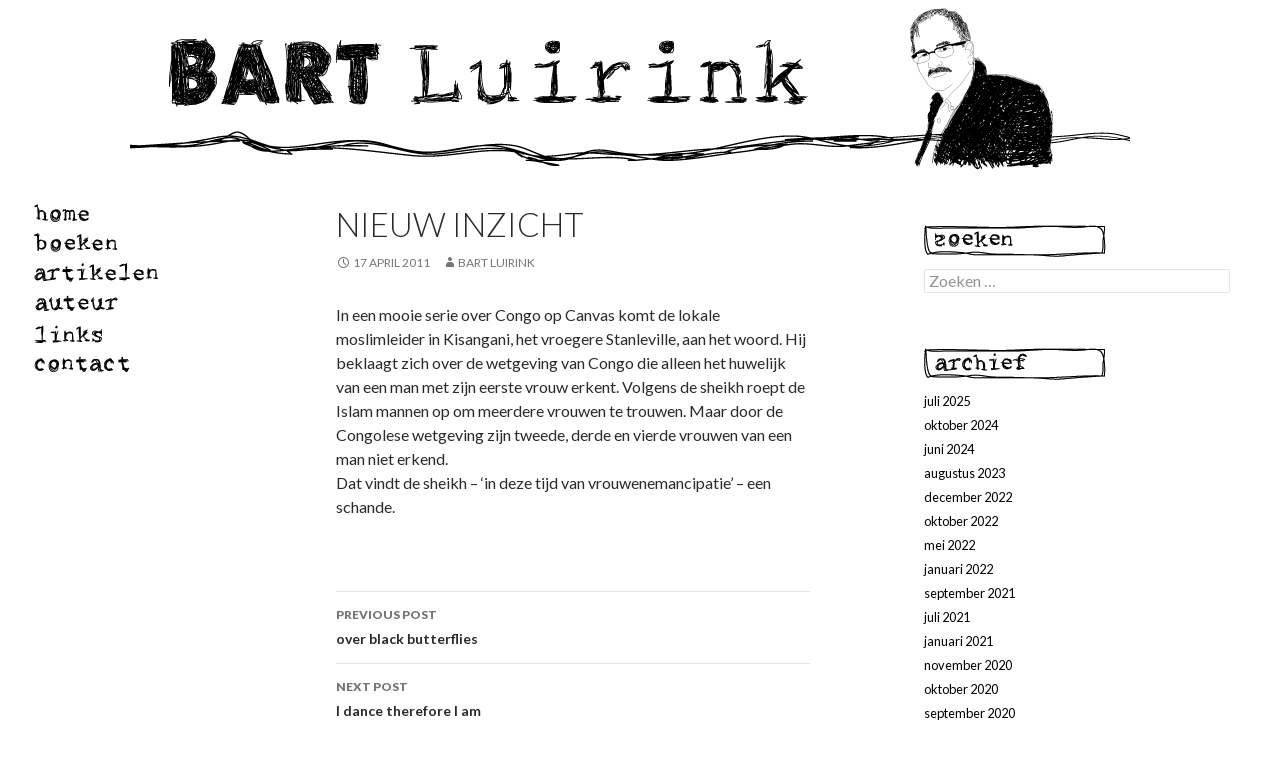

--- FILE ---
content_type: text/html; charset=UTF-8
request_url: https://www.bartluirink.nl/blog/nieuw-inzicht
body_size: 6500
content:
<!DOCTYPE html>
<!--[if IE 7]>
<html class="ie ie7" lang="nl">
<![endif]-->
<!--[if IE 8]>
<html class="ie ie8" lang="nl">
<![endif]-->
<!--[if !(IE 7) & !(IE 8)]><!-->
<html lang="nl">
<!--<![endif]-->
<head>
	<meta charset="UTF-8">
	<meta name="viewport" content="width=device-width">
	<title>nieuw inzicht | Bart Luirink</title>
	<link rel="profile" href="http://gmpg.org/xfn/11">
	<link rel="pingback" href="https://www.bartluirink.nl/xmlrpc.php">
	<!--[if lt IE 9]>
	<script src="https://www.bartluirink.nl/wp-content/themes/bartluirink14/js/html5.js"></script>
	<![endif]-->
	<meta name='robots' content='max-image-preview:large' />
<link rel='dns-prefetch' href='//fonts.googleapis.com' />
<link rel='dns-prefetch' href='//s.w.org' />
<link rel="alternate" type="application/rss+xml" title="Bart Luirink &raquo; Feed" href="https://www.bartluirink.nl/feed" />
<link rel="alternate" type="application/rss+xml" title="Bart Luirink &raquo; Reactiesfeed" href="https://www.bartluirink.nl/comments/feed" />
<script type="text/javascript">
window._wpemojiSettings = {"baseUrl":"https:\/\/s.w.org\/images\/core\/emoji\/14.0.0\/72x72\/","ext":".png","svgUrl":"https:\/\/s.w.org\/images\/core\/emoji\/14.0.0\/svg\/","svgExt":".svg","source":{"concatemoji":"https:\/\/www.bartluirink.nl\/wp-includes\/js\/wp-emoji-release.min.js?ver=6.0.11"}};
/*! This file is auto-generated */
!function(e,a,t){var n,r,o,i=a.createElement("canvas"),p=i.getContext&&i.getContext("2d");function s(e,t){var a=String.fromCharCode,e=(p.clearRect(0,0,i.width,i.height),p.fillText(a.apply(this,e),0,0),i.toDataURL());return p.clearRect(0,0,i.width,i.height),p.fillText(a.apply(this,t),0,0),e===i.toDataURL()}function c(e){var t=a.createElement("script");t.src=e,t.defer=t.type="text/javascript",a.getElementsByTagName("head")[0].appendChild(t)}for(o=Array("flag","emoji"),t.supports={everything:!0,everythingExceptFlag:!0},r=0;r<o.length;r++)t.supports[o[r]]=function(e){if(!p||!p.fillText)return!1;switch(p.textBaseline="top",p.font="600 32px Arial",e){case"flag":return s([127987,65039,8205,9895,65039],[127987,65039,8203,9895,65039])?!1:!s([55356,56826,55356,56819],[55356,56826,8203,55356,56819])&&!s([55356,57332,56128,56423,56128,56418,56128,56421,56128,56430,56128,56423,56128,56447],[55356,57332,8203,56128,56423,8203,56128,56418,8203,56128,56421,8203,56128,56430,8203,56128,56423,8203,56128,56447]);case"emoji":return!s([129777,127995,8205,129778,127999],[129777,127995,8203,129778,127999])}return!1}(o[r]),t.supports.everything=t.supports.everything&&t.supports[o[r]],"flag"!==o[r]&&(t.supports.everythingExceptFlag=t.supports.everythingExceptFlag&&t.supports[o[r]]);t.supports.everythingExceptFlag=t.supports.everythingExceptFlag&&!t.supports.flag,t.DOMReady=!1,t.readyCallback=function(){t.DOMReady=!0},t.supports.everything||(n=function(){t.readyCallback()},a.addEventListener?(a.addEventListener("DOMContentLoaded",n,!1),e.addEventListener("load",n,!1)):(e.attachEvent("onload",n),a.attachEvent("onreadystatechange",function(){"complete"===a.readyState&&t.readyCallback()})),(e=t.source||{}).concatemoji?c(e.concatemoji):e.wpemoji&&e.twemoji&&(c(e.twemoji),c(e.wpemoji)))}(window,document,window._wpemojiSettings);
</script>
<style type="text/css">
img.wp-smiley,
img.emoji {
	display: inline !important;
	border: none !important;
	box-shadow: none !important;
	height: 1em !important;
	width: 1em !important;
	margin: 0 0.07em !important;
	vertical-align: -0.1em !important;
	background: none !important;
	padding: 0 !important;
}
</style>
	<link rel='stylesheet' id='wp-block-library-css'  href='https://www.bartluirink.nl/wp-includes/css/dist/block-library/style.min.css?ver=6.0.11' type='text/css' media='all' />
<style id='global-styles-inline-css' type='text/css'>
body{--wp--preset--color--black: #000000;--wp--preset--color--cyan-bluish-gray: #abb8c3;--wp--preset--color--white: #ffffff;--wp--preset--color--pale-pink: #f78da7;--wp--preset--color--vivid-red: #cf2e2e;--wp--preset--color--luminous-vivid-orange: #ff6900;--wp--preset--color--luminous-vivid-amber: #fcb900;--wp--preset--color--light-green-cyan: #7bdcb5;--wp--preset--color--vivid-green-cyan: #00d084;--wp--preset--color--pale-cyan-blue: #8ed1fc;--wp--preset--color--vivid-cyan-blue: #0693e3;--wp--preset--color--vivid-purple: #9b51e0;--wp--preset--gradient--vivid-cyan-blue-to-vivid-purple: linear-gradient(135deg,rgba(6,147,227,1) 0%,rgb(155,81,224) 100%);--wp--preset--gradient--light-green-cyan-to-vivid-green-cyan: linear-gradient(135deg,rgb(122,220,180) 0%,rgb(0,208,130) 100%);--wp--preset--gradient--luminous-vivid-amber-to-luminous-vivid-orange: linear-gradient(135deg,rgba(252,185,0,1) 0%,rgba(255,105,0,1) 100%);--wp--preset--gradient--luminous-vivid-orange-to-vivid-red: linear-gradient(135deg,rgba(255,105,0,1) 0%,rgb(207,46,46) 100%);--wp--preset--gradient--very-light-gray-to-cyan-bluish-gray: linear-gradient(135deg,rgb(238,238,238) 0%,rgb(169,184,195) 100%);--wp--preset--gradient--cool-to-warm-spectrum: linear-gradient(135deg,rgb(74,234,220) 0%,rgb(151,120,209) 20%,rgb(207,42,186) 40%,rgb(238,44,130) 60%,rgb(251,105,98) 80%,rgb(254,248,76) 100%);--wp--preset--gradient--blush-light-purple: linear-gradient(135deg,rgb(255,206,236) 0%,rgb(152,150,240) 100%);--wp--preset--gradient--blush-bordeaux: linear-gradient(135deg,rgb(254,205,165) 0%,rgb(254,45,45) 50%,rgb(107,0,62) 100%);--wp--preset--gradient--luminous-dusk: linear-gradient(135deg,rgb(255,203,112) 0%,rgb(199,81,192) 50%,rgb(65,88,208) 100%);--wp--preset--gradient--pale-ocean: linear-gradient(135deg,rgb(255,245,203) 0%,rgb(182,227,212) 50%,rgb(51,167,181) 100%);--wp--preset--gradient--electric-grass: linear-gradient(135deg,rgb(202,248,128) 0%,rgb(113,206,126) 100%);--wp--preset--gradient--midnight: linear-gradient(135deg,rgb(2,3,129) 0%,rgb(40,116,252) 100%);--wp--preset--duotone--dark-grayscale: url('#wp-duotone-dark-grayscale');--wp--preset--duotone--grayscale: url('#wp-duotone-grayscale');--wp--preset--duotone--purple-yellow: url('#wp-duotone-purple-yellow');--wp--preset--duotone--blue-red: url('#wp-duotone-blue-red');--wp--preset--duotone--midnight: url('#wp-duotone-midnight');--wp--preset--duotone--magenta-yellow: url('#wp-duotone-magenta-yellow');--wp--preset--duotone--purple-green: url('#wp-duotone-purple-green');--wp--preset--duotone--blue-orange: url('#wp-duotone-blue-orange');--wp--preset--font-size--small: 13px;--wp--preset--font-size--medium: 20px;--wp--preset--font-size--large: 36px;--wp--preset--font-size--x-large: 42px;}.has-black-color{color: var(--wp--preset--color--black) !important;}.has-cyan-bluish-gray-color{color: var(--wp--preset--color--cyan-bluish-gray) !important;}.has-white-color{color: var(--wp--preset--color--white) !important;}.has-pale-pink-color{color: var(--wp--preset--color--pale-pink) !important;}.has-vivid-red-color{color: var(--wp--preset--color--vivid-red) !important;}.has-luminous-vivid-orange-color{color: var(--wp--preset--color--luminous-vivid-orange) !important;}.has-luminous-vivid-amber-color{color: var(--wp--preset--color--luminous-vivid-amber) !important;}.has-light-green-cyan-color{color: var(--wp--preset--color--light-green-cyan) !important;}.has-vivid-green-cyan-color{color: var(--wp--preset--color--vivid-green-cyan) !important;}.has-pale-cyan-blue-color{color: var(--wp--preset--color--pale-cyan-blue) !important;}.has-vivid-cyan-blue-color{color: var(--wp--preset--color--vivid-cyan-blue) !important;}.has-vivid-purple-color{color: var(--wp--preset--color--vivid-purple) !important;}.has-black-background-color{background-color: var(--wp--preset--color--black) !important;}.has-cyan-bluish-gray-background-color{background-color: var(--wp--preset--color--cyan-bluish-gray) !important;}.has-white-background-color{background-color: var(--wp--preset--color--white) !important;}.has-pale-pink-background-color{background-color: var(--wp--preset--color--pale-pink) !important;}.has-vivid-red-background-color{background-color: var(--wp--preset--color--vivid-red) !important;}.has-luminous-vivid-orange-background-color{background-color: var(--wp--preset--color--luminous-vivid-orange) !important;}.has-luminous-vivid-amber-background-color{background-color: var(--wp--preset--color--luminous-vivid-amber) !important;}.has-light-green-cyan-background-color{background-color: var(--wp--preset--color--light-green-cyan) !important;}.has-vivid-green-cyan-background-color{background-color: var(--wp--preset--color--vivid-green-cyan) !important;}.has-pale-cyan-blue-background-color{background-color: var(--wp--preset--color--pale-cyan-blue) !important;}.has-vivid-cyan-blue-background-color{background-color: var(--wp--preset--color--vivid-cyan-blue) !important;}.has-vivid-purple-background-color{background-color: var(--wp--preset--color--vivid-purple) !important;}.has-black-border-color{border-color: var(--wp--preset--color--black) !important;}.has-cyan-bluish-gray-border-color{border-color: var(--wp--preset--color--cyan-bluish-gray) !important;}.has-white-border-color{border-color: var(--wp--preset--color--white) !important;}.has-pale-pink-border-color{border-color: var(--wp--preset--color--pale-pink) !important;}.has-vivid-red-border-color{border-color: var(--wp--preset--color--vivid-red) !important;}.has-luminous-vivid-orange-border-color{border-color: var(--wp--preset--color--luminous-vivid-orange) !important;}.has-luminous-vivid-amber-border-color{border-color: var(--wp--preset--color--luminous-vivid-amber) !important;}.has-light-green-cyan-border-color{border-color: var(--wp--preset--color--light-green-cyan) !important;}.has-vivid-green-cyan-border-color{border-color: var(--wp--preset--color--vivid-green-cyan) !important;}.has-pale-cyan-blue-border-color{border-color: var(--wp--preset--color--pale-cyan-blue) !important;}.has-vivid-cyan-blue-border-color{border-color: var(--wp--preset--color--vivid-cyan-blue) !important;}.has-vivid-purple-border-color{border-color: var(--wp--preset--color--vivid-purple) !important;}.has-vivid-cyan-blue-to-vivid-purple-gradient-background{background: var(--wp--preset--gradient--vivid-cyan-blue-to-vivid-purple) !important;}.has-light-green-cyan-to-vivid-green-cyan-gradient-background{background: var(--wp--preset--gradient--light-green-cyan-to-vivid-green-cyan) !important;}.has-luminous-vivid-amber-to-luminous-vivid-orange-gradient-background{background: var(--wp--preset--gradient--luminous-vivid-amber-to-luminous-vivid-orange) !important;}.has-luminous-vivid-orange-to-vivid-red-gradient-background{background: var(--wp--preset--gradient--luminous-vivid-orange-to-vivid-red) !important;}.has-very-light-gray-to-cyan-bluish-gray-gradient-background{background: var(--wp--preset--gradient--very-light-gray-to-cyan-bluish-gray) !important;}.has-cool-to-warm-spectrum-gradient-background{background: var(--wp--preset--gradient--cool-to-warm-spectrum) !important;}.has-blush-light-purple-gradient-background{background: var(--wp--preset--gradient--blush-light-purple) !important;}.has-blush-bordeaux-gradient-background{background: var(--wp--preset--gradient--blush-bordeaux) !important;}.has-luminous-dusk-gradient-background{background: var(--wp--preset--gradient--luminous-dusk) !important;}.has-pale-ocean-gradient-background{background: var(--wp--preset--gradient--pale-ocean) !important;}.has-electric-grass-gradient-background{background: var(--wp--preset--gradient--electric-grass) !important;}.has-midnight-gradient-background{background: var(--wp--preset--gradient--midnight) !important;}.has-small-font-size{font-size: var(--wp--preset--font-size--small) !important;}.has-medium-font-size{font-size: var(--wp--preset--font-size--medium) !important;}.has-large-font-size{font-size: var(--wp--preset--font-size--large) !important;}.has-x-large-font-size{font-size: var(--wp--preset--font-size--x-large) !important;}
</style>
<link rel='stylesheet' id='twentyfourteen-lato-css'  href='//fonts.googleapis.com/css?family=Lato%3A300%2C400%2C700%2C900%2C300italic%2C400italic%2C700italic' type='text/css' media='all' />
<link rel='stylesheet' id='genericons-css'  href='https://www.bartluirink.nl/wp-content/themes/bartluirink14/genericons/genericons.css?ver=3.0.3' type='text/css' media='all' />
<link rel='stylesheet' id='twentyfourteen-style-css'  href='https://www.bartluirink.nl/wp-content/themes/bartluirink14/style.css?ver=6.0.11' type='text/css' media='all' />
<!--[if lt IE 9]>
<link rel='stylesheet' id='twentyfourteen-ie-css'  href='https://www.bartluirink.nl/wp-content/themes/bartluirink14/css/ie.css?ver=20131205' type='text/css' media='all' />
<![endif]-->
<script type='text/javascript' src='https://www.bartluirink.nl/wp-includes/js/jquery/jquery.min.js?ver=3.6.0' id='jquery-core-js'></script>
<script type='text/javascript' src='https://www.bartluirink.nl/wp-includes/js/jquery/jquery-migrate.min.js?ver=3.3.2' id='jquery-migrate-js'></script>
<link rel="https://api.w.org/" href="https://www.bartluirink.nl/wp-json/" /><link rel="alternate" type="application/json" href="https://www.bartluirink.nl/wp-json/wp/v2/posts/1204" /><link rel="EditURI" type="application/rsd+xml" title="RSD" href="https://www.bartluirink.nl/xmlrpc.php?rsd" />
<link rel="wlwmanifest" type="application/wlwmanifest+xml" href="https://www.bartluirink.nl/wp-includes/wlwmanifest.xml" /> 
<meta name="generator" content="WordPress 6.0.11" />
<link rel="canonical" href="https://www.bartluirink.nl/blog/nieuw-inzicht" />
<link rel='shortlink' href='https://www.bartluirink.nl/?p=1204' />
<link rel="alternate" type="application/json+oembed" href="https://www.bartluirink.nl/wp-json/oembed/1.0/embed?url=https%3A%2F%2Fwww.bartluirink.nl%2Fblog%2Fnieuw-inzicht" />
<link rel="alternate" type="text/xml+oembed" href="https://www.bartluirink.nl/wp-json/oembed/1.0/embed?url=https%3A%2F%2Fwww.bartluirink.nl%2Fblog%2Fnieuw-inzicht&#038;format=xml" />
	<link rel='stylesheet' id='bartluirink-css'  href='https://www.bartluirink.nl/wp-content/themes/bartluirink14/bartluirink.css?v=1' type='text/css' media='all' />
<!-- Go to www.addthis.com/dashboard to customize your tools -->
<script type="text/javascript" src="//s7.addthis.com/js/300/addthis_widget.js#pubid=ra-542bea257a588948" async></script>
</head>

<body class="post-template-default single single-post postid-1204 single-format-standard group-blog header-image singular">
<script>
  (function(i,s,o,g,r,a,m){i['GoogleAnalyticsObject']=r;i[r]=i[r]||function(){
  (i[r].q=i[r].q||[]).push(arguments)},i[r].l=1*new Date();a=s.createElement(o),
  m=s.getElementsByTagName(o)[0];a.async=1;a.src=g;m.parentNode.insertBefore(a,m)
  })(window,document,'script','//www.google-analytics.com/analytics.js','ga');

  ga('create', 'UA-55329259-1', 'auto');
  ga('send', 'pageview');

</script>
<div id="page" class="hfeed site">
		<div id="site-header">
		<a href="https://www.bartluirink.nl/" rel="home">
			<img src="https://www.bartluirink.nl/wp-content/uploads/2014/09/header1.png" width="1000" height="170" alt="">
		</a>
	</div>
	
	<header id="masthead" class="site-header" role="banner">
		<div class="header-main">
			<h1 class="site-title"><a href="https://www.bartluirink.nl/" rel="home">Bart Luirink</a></h1>

			<div class="search-toggle">
				<a href="#search-container" class="screen-reader-text">Search</a>
			</div>

			<nav id="primary-navigation" class="site-navigation primary-navigation" role="navigation">
				<button class="menu-toggle">Primary Menu</button>
				<a class="screen-reader-text skip-link" href="#content">Skip to content</a>
				<div class="menu-main-container"><ul id="menu-main" class="nav-menu"><li id="menu-item-1760" class="menu-item menu-item-type-custom menu-item-object-custom menu-item-home menu-item-1760"><a href="//www.bartluirink.nl">home</a></li>
<li id="menu-item-1761" class="menu-item menu-item-type-taxonomy menu-item-object-category menu-item-1761"><a href="https://www.bartluirink.nl/category/boeken">boeken</a></li>
<li id="menu-item-1762" class="menu-item menu-item-type-taxonomy menu-item-object-category menu-item-1762"><a href="https://www.bartluirink.nl/category/artikelen">artikelen</a></li>
<li id="menu-item-1763" class="menu-item menu-item-type-post_type menu-item-object-page menu-item-1763"><a title="Over de auteur" href="https://www.bartluirink.nl/over-de-auteur">auteur</a></li>
<li id="menu-item-1764" class="menu-item menu-item-type-post_type menu-item-object-page menu-item-1764"><a href="https://www.bartluirink.nl/links">links</a></li>
<li id="menu-item-1765" class="menu-item menu-item-type-post_type menu-item-object-page menu-item-1765"><a href="https://www.bartluirink.nl/contact">contact</a></li>
</ul></div>			</nav>
		</div>

		<div id="search-container" class="search-box-wrapper hide">
			<div class="search-box">
				<form role="search" method="get" class="search-form" action="https://www.bartluirink.nl/">
				<label>
					<span class="screen-reader-text">Zoeken naar:</span>
					<input type="search" class="search-field" placeholder="Zoeken &hellip;" value="" name="s" />
				</label>
				<input type="submit" class="search-submit" value="Zoeken" />
			</form>			</div>
		</div>
	</header><!-- #masthead -->

	<div id="main" class="site-main">

	<div id="primary" class="content-area">
		<div id="content" class="site-content" role="main">
			
<article id="post-1204" class="post-1204 post type-post status-publish format-standard hentry category-blog">
	
	<header class="entry-header">
				<div class="entry-meta">
			<span class="cat-links"><a href="https://www.bartluirink.nl/category/blog" rel="category tag">blog</a></span>
		</div>
		<h1 class="entry-title">nieuw inzicht</h1>
		<div class="entry-meta">
			<span class="entry-date"><a href="https://www.bartluirink.nl/blog/nieuw-inzicht" rel="bookmark"><time class="entry-date" datetime="2011-04-17T14:50:21+01:00">17 april 2011</time></a></span> <span class="byline"><span class="author vcard"><a class="url fn n" href="https://www.bartluirink.nl/author/bart" rel="author">Bart Luirink</a></span></span>		</div><!-- .entry-meta -->
	</header><!-- .entry-header -->

		<div class="entry-content">
		<p>In een mooie serie over Congo op Canvas komt de lokale moslimleider in Kisangani, het vroegere Stanleville, aan het woord. Hij beklaagt zich over de wetgeving van Congo die alleen het huwelijk van een man met zijn eerste vrouw erkent. Volgens de sheikh roept de Islam mannen op om meerdere vrouwen te trouwen. Maar door de Congolese wetgeving zijn tweede, derde en vierde vrouwen van een man niet erkend.<br />
Dat vindt de sheikh &#8211; &#8216;in deze tijd van vrouwenemancipatie&#8217; &#8211; een schande. </p>
	</div><!-- .entry-content -->
	
	</article><!-- #post-## -->
	<nav class="navigation post-navigation" role="navigation">
		<h1 class="screen-reader-text">Post navigation</h1>
		<div class="nav-links">
			<a href="https://www.bartluirink.nl/blog/over-black-butterflies" rel="prev"><span class="meta-nav">Previous Post</span>over black butterflies</a><a href="https://www.bartluirink.nl/blog/i-dance-therefore-i-am" rel="next"><span class="meta-nav">Next Post</span>I dance therefore I am</a>		</div><!-- .nav-links -->
	</nav><!-- .navigation -->
			</div><!-- #content -->
	</div><!-- #primary -->

<div id="content-sidebar" class="content-sidebar widget-area" role="complementary">
	<aside id="search-3" class="widget widget_search"><h1 class="widget-title"><span class="textonly">Zoeken</span></h1><form role="search" method="get" class="search-form" action="https://www.bartluirink.nl/">
				<label>
					<span class="screen-reader-text">Zoeken naar:</span>
					<input type="search" class="search-field" placeholder="Zoeken &hellip;" value="" name="s" />
				</label>
				<input type="submit" class="search-submit" value="Zoeken" />
			</form></aside><aside id="archives-3" class="widget widget_archive"><h1 class="widget-title"><span class="textonly">Archieven</span></h1>
			<ul>
					<li><a href='https://www.bartluirink.nl/2025/07'>juli 2025</a></li>
	<li><a href='https://www.bartluirink.nl/2024/10'>oktober 2024</a></li>
	<li><a href='https://www.bartluirink.nl/2024/06'>juni 2024</a></li>
	<li><a href='https://www.bartluirink.nl/2023/08'>augustus 2023</a></li>
	<li><a href='https://www.bartluirink.nl/2022/12'>december 2022</a></li>
	<li><a href='https://www.bartluirink.nl/2022/10'>oktober 2022</a></li>
	<li><a href='https://www.bartluirink.nl/2022/05'>mei 2022</a></li>
	<li><a href='https://www.bartluirink.nl/2022/01'>januari 2022</a></li>
	<li><a href='https://www.bartluirink.nl/2021/09'>september 2021</a></li>
	<li><a href='https://www.bartluirink.nl/2021/07'>juli 2021</a></li>
	<li><a href='https://www.bartluirink.nl/2021/01'>januari 2021</a></li>
	<li><a href='https://www.bartluirink.nl/2020/11'>november 2020</a></li>
	<li><a href='https://www.bartluirink.nl/2020/10'>oktober 2020</a></li>
	<li><a href='https://www.bartluirink.nl/2020/09'>september 2020</a></li>
	<li><a href='https://www.bartluirink.nl/2020/06'>juni 2020</a></li>
	<li><a href='https://www.bartluirink.nl/2019/12'>december 2019</a></li>
	<li><a href='https://www.bartluirink.nl/2019/08'>augustus 2019</a></li>
	<li><a href='https://www.bartluirink.nl/2019/07'>juli 2019</a></li>
	<li><a href='https://www.bartluirink.nl/2019/06'>juni 2019</a></li>
	<li><a href='https://www.bartluirink.nl/2019/04'>april 2019</a></li>
	<li><a href='https://www.bartluirink.nl/2019/02'>februari 2019</a></li>
	<li><a href='https://www.bartluirink.nl/2018/12'>december 2018</a></li>
	<li><a href='https://www.bartluirink.nl/2018/11'>november 2018</a></li>
	<li><a href='https://www.bartluirink.nl/2018/10'>oktober 2018</a></li>
	<li><a href='https://www.bartluirink.nl/2018/08'>augustus 2018</a></li>
	<li><a href='https://www.bartluirink.nl/2018/07'>juli 2018</a></li>
	<li><a href='https://www.bartluirink.nl/2018/06'>juni 2018</a></li>
	<li><a href='https://www.bartluirink.nl/2018/05'>mei 2018</a></li>
	<li><a href='https://www.bartluirink.nl/2018/03'>maart 2018</a></li>
	<li><a href='https://www.bartluirink.nl/2018/02'>februari 2018</a></li>
	<li><a href='https://www.bartluirink.nl/2017/12'>december 2017</a></li>
	<li><a href='https://www.bartluirink.nl/2017/09'>september 2017</a></li>
	<li><a href='https://www.bartluirink.nl/2017/08'>augustus 2017</a></li>
	<li><a href='https://www.bartluirink.nl/2017/07'>juli 2017</a></li>
	<li><a href='https://www.bartluirink.nl/2017/06'>juni 2017</a></li>
	<li><a href='https://www.bartluirink.nl/2017/05'>mei 2017</a></li>
	<li><a href='https://www.bartluirink.nl/2017/03'>maart 2017</a></li>
	<li><a href='https://www.bartluirink.nl/2017/01'>januari 2017</a></li>
	<li><a href='https://www.bartluirink.nl/2016/12'>december 2016</a></li>
	<li><a href='https://www.bartluirink.nl/2016/11'>november 2016</a></li>
	<li><a href='https://www.bartluirink.nl/2016/10'>oktober 2016</a></li>
	<li><a href='https://www.bartluirink.nl/2016/09'>september 2016</a></li>
	<li><a href='https://www.bartluirink.nl/2016/08'>augustus 2016</a></li>
	<li><a href='https://www.bartluirink.nl/2016/07'>juli 2016</a></li>
	<li><a href='https://www.bartluirink.nl/2016/06'>juni 2016</a></li>
	<li><a href='https://www.bartluirink.nl/2016/05'>mei 2016</a></li>
	<li><a href='https://www.bartluirink.nl/2016/04'>april 2016</a></li>
	<li><a href='https://www.bartluirink.nl/2016/03'>maart 2016</a></li>
	<li><a href='https://www.bartluirink.nl/2016/02'>februari 2016</a></li>
	<li><a href='https://www.bartluirink.nl/2015/12'>december 2015</a></li>
	<li><a href='https://www.bartluirink.nl/2015/11'>november 2015</a></li>
	<li><a href='https://www.bartluirink.nl/2015/10'>oktober 2015</a></li>
	<li><a href='https://www.bartluirink.nl/2015/09'>september 2015</a></li>
	<li><a href='https://www.bartluirink.nl/2015/08'>augustus 2015</a></li>
	<li><a href='https://www.bartluirink.nl/2015/07'>juli 2015</a></li>
	<li><a href='https://www.bartluirink.nl/2015/06'>juni 2015</a></li>
	<li><a href='https://www.bartluirink.nl/2015/05'>mei 2015</a></li>
	<li><a href='https://www.bartluirink.nl/2015/04'>april 2015</a></li>
	<li><a href='https://www.bartluirink.nl/2015/03'>maart 2015</a></li>
	<li><a href='https://www.bartluirink.nl/2015/02'>februari 2015</a></li>
	<li><a href='https://www.bartluirink.nl/2015/01'>januari 2015</a></li>
	<li><a href='https://www.bartluirink.nl/2014/12'>december 2014</a></li>
	<li><a href='https://www.bartluirink.nl/2014/11'>november 2014</a></li>
	<li><a href='https://www.bartluirink.nl/2014/10'>oktober 2014</a></li>
	<li><a href='https://www.bartluirink.nl/2014/09'>september 2014</a></li>
	<li><a href='https://www.bartluirink.nl/2014/08'>augustus 2014</a></li>
	<li><a href='https://www.bartluirink.nl/2014/07'>juli 2014</a></li>
	<li><a href='https://www.bartluirink.nl/2014/05'>mei 2014</a></li>
	<li><a href='https://www.bartluirink.nl/2014/04'>april 2014</a></li>
	<li><a href='https://www.bartluirink.nl/2014/03'>maart 2014</a></li>
	<li><a href='https://www.bartluirink.nl/2014/02'>februari 2014</a></li>
	<li><a href='https://www.bartluirink.nl/2014/01'>januari 2014</a></li>
	<li><a href='https://www.bartluirink.nl/2013/12'>december 2013</a></li>
	<li><a href='https://www.bartluirink.nl/2013/11'>november 2013</a></li>
	<li><a href='https://www.bartluirink.nl/2013/10'>oktober 2013</a></li>
	<li><a href='https://www.bartluirink.nl/2013/09'>september 2013</a></li>
	<li><a href='https://www.bartluirink.nl/2013/08'>augustus 2013</a></li>
	<li><a href='https://www.bartluirink.nl/2013/07'>juli 2013</a></li>
	<li><a href='https://www.bartluirink.nl/2013/06'>juni 2013</a></li>
	<li><a href='https://www.bartluirink.nl/2013/05'>mei 2013</a></li>
	<li><a href='https://www.bartluirink.nl/2013/04'>april 2013</a></li>
	<li><a href='https://www.bartluirink.nl/2013/03'>maart 2013</a></li>
	<li><a href='https://www.bartluirink.nl/2013/02'>februari 2013</a></li>
	<li><a href='https://www.bartluirink.nl/2013/01'>januari 2013</a></li>
	<li><a href='https://www.bartluirink.nl/2012/12'>december 2012</a></li>
	<li><a href='https://www.bartluirink.nl/2012/11'>november 2012</a></li>
	<li><a href='https://www.bartluirink.nl/2012/09'>september 2012</a></li>
	<li><a href='https://www.bartluirink.nl/2012/08'>augustus 2012</a></li>
	<li><a href='https://www.bartluirink.nl/2012/07'>juli 2012</a></li>
	<li><a href='https://www.bartluirink.nl/2012/06'>juni 2012</a></li>
	<li><a href='https://www.bartluirink.nl/2012/05'>mei 2012</a></li>
	<li><a href='https://www.bartluirink.nl/2012/04'>april 2012</a></li>
	<li><a href='https://www.bartluirink.nl/2012/03'>maart 2012</a></li>
	<li><a href='https://www.bartluirink.nl/2012/02'>februari 2012</a></li>
	<li><a href='https://www.bartluirink.nl/2012/01'>januari 2012</a></li>
	<li><a href='https://www.bartluirink.nl/2011/12'>december 2011</a></li>
	<li><a href='https://www.bartluirink.nl/2011/11'>november 2011</a></li>
	<li><a href='https://www.bartluirink.nl/2011/10'>oktober 2011</a></li>
	<li><a href='https://www.bartluirink.nl/2011/09'>september 2011</a></li>
	<li><a href='https://www.bartluirink.nl/2011/08'>augustus 2011</a></li>
	<li><a href='https://www.bartluirink.nl/2011/07'>juli 2011</a></li>
	<li><a href='https://www.bartluirink.nl/2011/06'>juni 2011</a></li>
	<li><a href='https://www.bartluirink.nl/2011/05'>mei 2011</a></li>
	<li><a href='https://www.bartluirink.nl/2011/04'>april 2011</a></li>
	<li><a href='https://www.bartluirink.nl/2011/03'>maart 2011</a></li>
	<li><a href='https://www.bartluirink.nl/2011/02'>februari 2011</a></li>
	<li><a href='https://www.bartluirink.nl/2011/01'>januari 2011</a></li>
	<li><a href='https://www.bartluirink.nl/2010/12'>december 2010</a></li>
	<li><a href='https://www.bartluirink.nl/2010/11'>november 2010</a></li>
	<li><a href='https://www.bartluirink.nl/2010/10'>oktober 2010</a></li>
	<li><a href='https://www.bartluirink.nl/2010/09'>september 2010</a></li>
	<li><a href='https://www.bartluirink.nl/2010/08'>augustus 2010</a></li>
	<li><a href='https://www.bartluirink.nl/2010/07'>juli 2010</a></li>
	<li><a href='https://www.bartluirink.nl/2010/06'>juni 2010</a></li>
	<li><a href='https://www.bartluirink.nl/2010/05'>mei 2010</a></li>
	<li><a href='https://www.bartluirink.nl/2010/04'>april 2010</a></li>
	<li><a href='https://www.bartluirink.nl/2010/03'>maart 2010</a></li>
	<li><a href='https://www.bartluirink.nl/2010/02'>februari 2010</a></li>
	<li><a href='https://www.bartluirink.nl/2010/01'>januari 2010</a></li>
	<li><a href='https://www.bartluirink.nl/2009/12'>december 2009</a></li>
	<li><a href='https://www.bartluirink.nl/2009/11'>november 2009</a></li>
	<li><a href='https://www.bartluirink.nl/2009/10'>oktober 2009</a></li>
	<li><a href='https://www.bartluirink.nl/2009/09'>september 2009</a></li>
	<li><a href='https://www.bartluirink.nl/2009/08'>augustus 2009</a></li>
	<li><a href='https://www.bartluirink.nl/2009/07'>juli 2009</a></li>
	<li><a href='https://www.bartluirink.nl/2009/06'>juni 2009</a></li>
	<li><a href='https://www.bartluirink.nl/2009/05'>mei 2009</a></li>
	<li><a href='https://www.bartluirink.nl/2009/04'>april 2009</a></li>
	<li><a href='https://www.bartluirink.nl/2009/03'>maart 2009</a></li>
	<li><a href='https://www.bartluirink.nl/2009/02'>februari 2009</a></li>
	<li><a href='https://www.bartluirink.nl/2009/01'>januari 2009</a></li>
	<li><a href='https://www.bartluirink.nl/2008/12'>december 2008</a></li>
	<li><a href='https://www.bartluirink.nl/2008/11'>november 2008</a></li>
	<li><a href='https://www.bartluirink.nl/2008/10'>oktober 2008</a></li>
	<li><a href='https://www.bartluirink.nl/2008/09'>september 2008</a></li>
	<li><a href='https://www.bartluirink.nl/2008/08'>augustus 2008</a></li>
	<li><a href='https://www.bartluirink.nl/2008/07'>juli 2008</a></li>
	<li><a href='https://www.bartluirink.nl/2008/06'>juni 2008</a></li>
	<li><a href='https://www.bartluirink.nl/2008/05'>mei 2008</a></li>
	<li><a href='https://www.bartluirink.nl/2008/04'>april 2008</a></li>
	<li><a href='https://www.bartluirink.nl/2008/03'>maart 2008</a></li>
	<li><a href='https://www.bartluirink.nl/2008/02'>februari 2008</a></li>
	<li><a href='https://www.bartluirink.nl/2008/01'>januari 2008</a></li>
	<li><a href='https://www.bartluirink.nl/2007/12'>december 2007</a></li>
	<li><a href='https://www.bartluirink.nl/2000/03'>maart 2000</a></li>
	<li><a href='https://www.bartluirink.nl/1998/03'>maart 1998</a></li>
	<li><a href='https://www.bartluirink.nl/1996/03'>maart 1996</a></li>
	<li><a href='https://www.bartluirink.nl/1992/03'>maart 1992</a></li>
			</ul>

			</aside></div><!-- #content-sidebar -->
<div id="secondary">
	<div id="div_links">
<a id="home"  href="/" title="HOME"><span class="textonly">Home</span></a>
<a id="boeken"  href="/category/boeken" title="Boeken"><span class="textonly">Boeken</span></a>

	
<a id="artikelen"  href="/category/artikelen" title="Artikelen"><span class="textonly">Artikelen</span></a>


<a id="auteur"  href="/over-de-auteur" title="Over de auteur"><span class="textonly">Auteur</span></a>

<a id="links"  href="/links" title="Links"><span class="textonly">Links</span></a>

<a id="contact"  href="/contact" title="Contact"><span class="textonly">Contact</span></a>
</div>	
	
	</div><!-- #secondary -->

		</div><!-- #main -->

		<footer id="colophon" class="site-footer" role="contentinfo">
		<hr class="footer"/>

<div id="facebooktwitter">
	<a target="_blank" class="icon-facebook" href="https://www.facebook.com/bartluirink" title="volg mij op Facebook"></a>
	<a target="_blank" class="icon-twitter" href="https://twitter.com/BartLuirink" title="volg mij op Twitter"></a>
</div>
<div id="zam">
<a target="_blank" href="http://www.zammagazine.com/" title="naar de website van ZAM"><img src="https://www.bartluirink.nl/wp-content/themes/bartluirink14/images/zam-logo-34px.png"/></a>
</div>
<div id="colofonrss">
<a class="colofon" title="colofon en cookies" href="/colofon"><span class="textonly">colofon</span></a>
<a class="rss" title="RSS" target="_blank" href="https://www.bartluirink.nl/feed"><span class="textonly">RSS</span></a>
</div>


		</footer><!-- #colophon -->
	</div><!-- #page -->

	<script type='text/javascript' src='https://www.bartluirink.nl/wp-content/themes/bartluirink14/js/functions.js?ver=20140616' id='twentyfourteen-script-js'></script>
</body>
</html>
<!-- Dynamic page generated in 0.326 seconds. -->
<!-- Cached page generated by WP-Super-Cache on 2026-01-21 16:04:35 -->

<!-- Compression = gzip -->